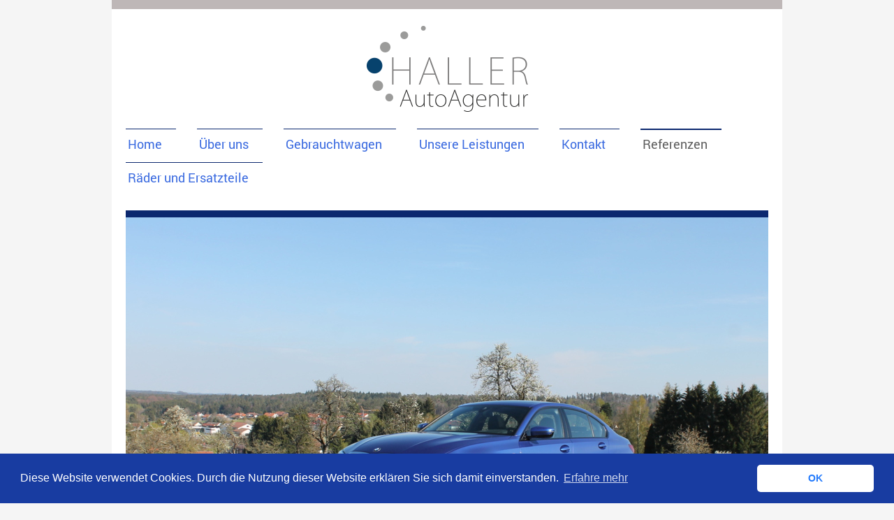

--- FILE ---
content_type: text/html; charset=UTF-8
request_url: https://www.999pkw.com/referenzen/
body_size: 7797
content:
<!DOCTYPE html>
<html lang="de"  ><head prefix="og: http://ogp.me/ns# fb: http://ogp.me/ns/fb# business: http://ogp.me/ns/business#">
    <meta http-equiv="Content-Type" content="text/html; charset=utf-8"/>
    <meta name="generator" content="IONOS MyWebsite"/>
        
    <link rel="dns-prefetch" href="//cdn.website-start.de/"/>
    <link rel="dns-prefetch" href="//105.mod.mywebsite-editor.com"/>
    <link rel="dns-prefetch" href="https://105.sb.mywebsite-editor.com/"/>
    <link rel="shortcut icon" href="//cdn.website-start.de/favicon.ico"/>
        <title>Haller AutoAgentur - 999pkw - Referenzen</title>
    <style type="text/css">@media screen and (max-device-width: 1024px) {.diyw a.switchViewWeb {display: inline !important;}}</style>
    <style type="text/css">@media screen and (min-device-width: 1024px) {
            .mediumScreenDisabled { display:block }
            .smallScreenDisabled { display:block }
        }
        @media screen and (max-device-width: 1024px) { .mediumScreenDisabled { display:none } }
        @media screen and (max-device-width: 568px) { .smallScreenDisabled { display:none } }
                @media screen and (min-width: 1024px) {
            .mobilepreview .mediumScreenDisabled { display:block }
            .mobilepreview .smallScreenDisabled { display:block }
        }
        @media screen and (max-width: 1024px) { .mobilepreview .mediumScreenDisabled { display:none } }
        @media screen and (max-width: 568px) { .mobilepreview .smallScreenDisabled { display:none } }</style>
    <meta name="viewport" content="width=device-width, initial-scale=1, maximum-scale=1, minimal-ui"/>

<meta name="format-detection" content="telephone=no"/>
        <meta name="keywords" content="Handel"/>
            <meta name="description" content="Neue Seite"/>
            <meta name="robots" content="index,follow"/>
        <link href="//cdn.website-start.de/templates/2115/style.css?1758547156484" rel="stylesheet" type="text/css"/>
    <link href="https://www.999pkw.com/s/style/theming.css?1692281425" rel="stylesheet" type="text/css"/>
    <link href="//cdn.website-start.de/app/cdn/min/group/web.css?1758547156484" rel="stylesheet" type="text/css"/>
<link href="//cdn.website-start.de/app/cdn/min/moduleserver/css/de_DE/common,shoppingbasket?1758547156484" rel="stylesheet" type="text/css"/>
    <link href="//cdn.website-start.de/app/cdn/min/group/mobilenavigation.css?1758547156484" rel="stylesheet" type="text/css"/>
    <link href="https://105.sb.mywebsite-editor.com/app/logstate2-css.php?site=980396861&amp;t=1769081379" rel="stylesheet" type="text/css"/>

<script type="text/javascript">
    /* <![CDATA[ */
var stagingMode = '';
    /* ]]> */
</script>
<script src="https://105.sb.mywebsite-editor.com/app/logstate-js.php?site=980396861&amp;t=1769081379"></script>

    <link href="//cdn.website-start.de/templates/2115/print.css?1758547156484" rel="stylesheet" media="print" type="text/css"/>
    <script type="text/javascript">
    /* <![CDATA[ */
    var systemurl = 'https://105.sb.mywebsite-editor.com/';
    var webPath = '/';
    var proxyName = '';
    var webServerName = 'www.999pkw.com';
    var sslServerUrl = 'https://www.999pkw.com';
    var nonSslServerUrl = 'http://www.999pkw.com';
    var webserverProtocol = 'http://';
    var nghScriptsUrlPrefix = '//105.mod.mywebsite-editor.com';
    var sessionNamespace = 'DIY_SB';
    var jimdoData = {
        cdnUrl:  '//cdn.website-start.de/',
        messages: {
            lightBox: {
    image : 'Bild',
    of: 'von'
}

        },
        isTrial: 0,
        pageId: 1379173    };
    var script_basisID = "980396861";

    diy = window.diy || {};
    diy.web = diy.web || {};

        diy.web.jsBaseUrl = "//cdn.website-start.de/s/build/";

    diy.context = diy.context || {};
    diy.context.type = diy.context.type || 'web';
    /* ]]> */
</script>

<script type="text/javascript" src="//cdn.website-start.de/app/cdn/min/group/web.js?1758547156484" crossorigin="anonymous"></script><script type="text/javascript" src="//cdn.website-start.de/s/build/web.bundle.js?1758547156484" crossorigin="anonymous"></script><script type="text/javascript" src="//cdn.website-start.de/app/cdn/min/group/mobilenavigation.js?1758547156484" crossorigin="anonymous"></script><script src="//cdn.website-start.de/app/cdn/min/moduleserver/js/de_DE/common,shoppingbasket?1758547156484"></script>
<script type="text/javascript" src="https://cdn.website-start.de/proxy/apps/static/resource/dependencies/"></script><script type="text/javascript">
                    if (typeof require !== 'undefined') {
                        require.config({
                            waitSeconds : 10,
                            baseUrl : 'https://cdn.website-start.de/proxy/apps/static/js/'
                        });
                    }
                </script><script type="text/javascript">if (window.jQuery) {window.jQuery_1and1 = window.jQuery;}</script>
<link rel="stylesheet" type="text/css" href="//cdnjs.cloudflare.com/ajax/libs/cookieconsent2/3.1.0/cookieconsent.min.css"/>

<script src="//cdnjs.cloudflare.com/ajax/libs/cookieconsent2/3.1.0/cookieconsent.min.js" type="text/javascript">
</script>

<script type="text/javascript">
//<![CDATA[
window.addEventListener("load", function(){
window.cookieconsent.initialise({
  "palette": {
    "popup": {
      "background": "#183ca1"
    },
    "button": {
      "background": "#fff",
      "text": "#237afc"
    }
  },
  "theme": "classic",
  "content": {
    "message": "Diese Website verwendet Cookies. Durch die Nutzung dieser Website erklären Sie sich damit einverstanden.",
    "dismiss": "OK",
    "link": "Erfahre mehr",
    "href": "https://www.999pkw.com/home/datenschutz/?logout=1"
  }
})});
//]]>
</script>
<script type="text/javascript">if (window.jQuery_1and1) {window.jQuery = window.jQuery_1and1;}</script>
<script type="text/javascript" src="//cdn.website-start.de/app/cdn/min/group/pfcsupport.js?1758547156484" crossorigin="anonymous"></script>    <meta property="og:type" content="business.business"/>
    <meta property="og:url" content="https://www.999pkw.com/referenzen/"/>
    <meta property="og:title" content="Haller AutoAgentur - 999pkw - Referenzen"/>
            <meta property="og:description" content="Neue Seite"/>
                <meta property="og:image" content="https://www.999pkw.com/s/misc/logo.png?t=1762468044"/>
        <meta property="business:contact_data:country_name" content="Deutschland"/>
    <meta property="business:contact_data:street_address" content="Gewerbepark Weihenbronn 18"/>
    <meta property="business:contact_data:locality" content="Wüstenrot-Weihenbronn"/>
    
    <meta property="business:contact_data:email" content="info@999pkw.com"/>
    <meta property="business:contact_data:postal_code" content="71543"/>
    <meta property="business:contact_data:phone_number" content="+49 7945 3153290"/>
    
    
<meta property="business:hours:day" content="MONDAY"/><meta property="business:hours:start" content="09:00"/><meta property="business:hours:end" content="18:00"/><meta property="business:hours:day" content="TUESDAY"/><meta property="business:hours:start" content="09:00"/><meta property="business:hours:end" content="18:00"/><meta property="business:hours:day" content="WEDNESDAY"/><meta property="business:hours:start" content="09:00"/><meta property="business:hours:end" content="18:00"/><meta property="business:hours:day" content="THURSDAY"/><meta property="business:hours:start" content="09:00"/><meta property="business:hours:end" content="18:00"/><meta property="business:hours:day" content="FRIDAY"/><meta property="business:hours:start" content="09:00"/><meta property="business:hours:end" content="18:00"/><meta property="business:hours:day" content="SATURDAY"/><meta property="business:hours:start" content="09:00"/><meta property="business:hours:end" content="13:00"/></head>


<body class="body diyBgActive  cc-pagemode-default diyfeSidebarRight diy-market-de_DE" data-pageid="1379173" id="page-1379173">
    
    <div class="diyw">
        <!-- master-2 -->
<div class="diyweb">
	
<nav id="diyfeMobileNav" class="diyfeCA diyfeCA3" role="navigation">
    <a title="Navigation aufklappen/zuklappen">Navigation aufklappen/zuklappen</a>
    <ul class="mainNav1"><li class=" hasSubNavigation"><a data-page-id="957295" href="https://www.999pkw.com/" class=" level_1"><span>Home</span></a><span class="diyfeDropDownSubOpener">&nbsp;</span><div class="diyfeDropDownSubList diyfeCA diyfeCA3"><ul class="mainNav2"><li class=" hasSubNavigation"><a data-page-id="1545507" href="https://www.999pkw.com/home/datenschutz/" class=" level_2"><span>Datenschutz</span></a></li></ul></div></li><li class=" hasSubNavigation"><a data-page-id="957297" href="https://www.999pkw.com/über-uns/" class=" level_1"><span>Über uns</span></a></li><li class=" hasSubNavigation"><a data-page-id="959677" href="https://www.999pkw.com/gebrauchtwagen/" class=" level_1"><span>Gebrauchtwagen</span></a></li><li class=" hasSubNavigation"><a data-page-id="1041388" href="https://www.999pkw.com/unsere-leistungen/" class=" level_1"><span>Unsere Leistungen</span></a></li><li class=" hasSubNavigation"><a data-page-id="957299" href="https://www.999pkw.com/kontakt/" class=" level_1"><span>Kontakt</span></a><span class="diyfeDropDownSubOpener">&nbsp;</span><div class="diyfeDropDownSubList diyfeCA diyfeCA3"><ul class="mainNav2"><li class=" hasSubNavigation"><a data-page-id="1041389" href="https://www.999pkw.com/kontakt/anfahrt/" class=" level_2"><span>Anfahrt</span></a></li></ul></div></li><li class="current hasSubNavigation"><a data-page-id="1379173" href="https://www.999pkw.com/referenzen/" class="current level_1"><span>Referenzen</span></a></li><li class=" hasSubNavigation"><a data-page-id="1533986" href="https://www.999pkw.com/räder-und-ersatzteile/" class=" level_1"><span>Räder und Ersatzteile</span></a></li></ul></nav>
			<div class="diywebLiveArea">
			<div id="diywebAppContainer1st"></div>
			</div>
	<div class="diywebLogo">
		<div class="diywebLiveArea">
			<div class="diywebMainGutter">
				<div class="diyfeGE">
					<div class="diyfeCA1">
						
    <style type="text/css" media="all">
        /* <![CDATA[ */
                .diyw #website-logo {
            text-align: center !important;
                        padding: 14px 0;
                    }
        
                /* ]]> */
    </style>

    <div id="website-logo">
            <a href="https://www.999pkw.com/"><img class="website-logo-image" width="231" src="https://www.999pkw.com/s/misc/logo.png?t=1762468044" alt=""/></a>

            
            </div>


					</div>
				</div>
			</div>
		</div>
	</div>
	<div class="diywebNav diywebNavMain diywebNav1 diywebNavHorizontal">
		<div class="diywebLiveArea">
			<div class="diywebMainGutter">
				<div class="diyfeGE diyfeCA diyfeCA2">
					<div class="diywebGutter">
						<div class="webnavigation"><ul id="mainNav1" class="mainNav1"><li class="navTopItemGroup_1"><a data-page-id="957295" href="https://www.999pkw.com/" class="level_1"><span>Home</span></a></li><li class="navTopItemGroup_2"><a data-page-id="957297" href="https://www.999pkw.com/über-uns/" class="level_1"><span>Über uns</span></a></li><li class="navTopItemGroup_3"><a data-page-id="959677" href="https://www.999pkw.com/gebrauchtwagen/" class="level_1"><span>Gebrauchtwagen</span></a></li><li class="navTopItemGroup_4"><a data-page-id="1041388" href="https://www.999pkw.com/unsere-leistungen/" class="level_1"><span>Unsere Leistungen</span></a></li><li class="navTopItemGroup_5"><a data-page-id="957299" href="https://www.999pkw.com/kontakt/" class="level_1"><span>Kontakt</span></a></li><li class="navTopItemGroup_6"><a data-page-id="1379173" href="https://www.999pkw.com/referenzen/" class="current level_1"><span>Referenzen</span></a></li><li class="navTopItemGroup_7"><a data-page-id="1533986" href="https://www.999pkw.com/räder-und-ersatzteile/" class="level_1"><span>Räder und Ersatzteile</span></a></li></ul></div>
					</div>
				</div>
			</div>
		</div>
	</div>
	<div class="diywebEmotionHeader">
		<div class="diywebLiveArea">
			<div class="diywebMainGutter">
				<div class="diyfeGE">
					<div class="diywebGutter">
						
<style type="text/css" media="all">
.diyw div#emotion-header {
        max-width: 920px;
        max-height: 649px;
                background: #cccccc;
    }

.diyw div#emotion-header-title-bg {
    left: 0%;
    top: 20%;
    width: 100%;
    height: 11%;

    background-color: #999999;
    opacity: 0.50;
    filter: alpha(opacity = 50);
    }

.diyw div#emotion-header strong#emotion-header-title {
    left: 20%;
    top: 20%;
    color: #000000;
        font: normal bold 36px/120% Arial, Helvetica, sans-serif;
}

.diyw div#emotion-no-bg-container{
    max-height: 649px;
}

.diyw div#emotion-no-bg-container .emotion-no-bg-height {
    margin-top: 70.54%;
}
</style>
<div id="emotion-header" data-action="loadView" data-params="active" data-imagescount="9">
            <img src="https://www.999pkw.com/s/img/emotionheader31601872.JPG?1591702208.920px.649px" id="emotion-header-img" alt=""/>
            
        <div id="ehSlideshowPlaceholder">
            <div id="ehSlideShow">
                <div class="slide-container">
                                        <div style="background-color: #cccccc">
                            <img src="https://www.999pkw.com/s/img/emotionheader31601872.JPG?1591702208.920px.649px" alt=""/>
                        </div>
                                    </div>
            </div>
        </div>


        <script type="text/javascript">
        //<![CDATA[
                diy.module.emotionHeader.slideShow.init({ slides: [{"url":"https:\/\/www.999pkw.com\/s\/img\/emotionheader31601872.JPG?1591702208.920px.649px","image_alt":"","bgColor":"#cccccc"},{"url":"https:\/\/www.999pkw.com\/s\/img\/emotionheader31601872_1.JPG?1591702208.920px.649px","image_alt":"","bgColor":"#cccccc"},{"url":"https:\/\/www.999pkw.com\/s\/img\/emotionheader31601872_2.jpg?1591702208.920px.649px","image_alt":"","bgColor":"#cccccc"},{"url":"https:\/\/www.999pkw.com\/s\/img\/emotionheader31601872_3.JPG?1591702208.920px.649px","image_alt":"","bgColor":"#cccccc"},{"url":"https:\/\/www.999pkw.com\/s\/img\/emotionheader31601872_4.jpg?1591702208.920px.649px","image_alt":"","bgColor":"#cccccc"},{"url":"https:\/\/www.999pkw.com\/s\/img\/emotionheader31601872_5.jpg?1591702208.920px.649px","image_alt":"","bgColor":"#cccccc"},{"url":"https:\/\/www.999pkw.com\/s\/img\/emotionheader31601872_6.jpg?1591702208.920px.649px","image_alt":"","bgColor":"#cccccc"},{"url":"https:\/\/www.999pkw.com\/s\/img\/emotionheader31601872_7.jpg?1591702208.920px.649px","image_alt":"","bgColor":"#cccccc"},{"url":"https:\/\/www.999pkw.com\/s\/img\/emotionheader31601872_8.jpg?1591702208.920px.649px","image_alt":"","bgColor":"#cccccc"}] });
        //]]>
        </script>

    
    
                  	<div id="emotion-header-title-bg"></div>
    
            <strong id="emotion-header-title" style="text-align: left">www.999pkw.com</strong>
                    <div class="notranslate">
                <svg xmlns="http://www.w3.org/2000/svg" version="1.1" id="emotion-header-title-svg" viewBox="0 0 920 649" preserveAspectRatio="xMinYMin meet"><text style="font-family:Arial, Helvetica, sans-serif;font-size:36px;font-style:normal;font-weight:bold;fill:#000000;line-height:1.2em;"><tspan x="0" style="text-anchor: start" dy="0.95em">www.999pkw.com</tspan></text></svg>
            </div>
            
    
    <script type="text/javascript">
    //<![CDATA[
    (function ($) {
        function enableSvgTitle() {
                        var titleSvg = $('svg#emotion-header-title-svg'),
                titleHtml = $('#emotion-header-title'),
                emoWidthAbs = 920,
                emoHeightAbs = 649,
                offsetParent,
                titlePosition,
                svgBoxWidth,
                svgBoxHeight;

                        if (titleSvg.length && titleHtml.length) {
                offsetParent = titleHtml.offsetParent();
                titlePosition = titleHtml.position();
                svgBoxWidth = titleHtml.width();
                svgBoxHeight = titleHtml.height();

                                titleSvg.get(0).setAttribute('viewBox', '0 0 ' + svgBoxWidth + ' ' + svgBoxHeight);
                titleSvg.css({
                   left: Math.roundTo(100 * titlePosition.left / offsetParent.width(), 3) + '%',
                   top: Math.roundTo(100 * titlePosition.top / offsetParent.height(), 3) + '%',
                   width: Math.roundTo(100 * svgBoxWidth / emoWidthAbs, 3) + '%',
                   height: Math.roundTo(100 * svgBoxHeight / emoHeightAbs, 3) + '%'
                });

                titleHtml.css('visibility','hidden');
                titleSvg.css('visibility','visible');
            }
        }

        
            var posFunc = function($, overrideSize) {
                var elems = [], containerWidth, containerHeight;
                                    elems.push({
                        selector: '#emotion-header-title',
                        overrideSize: true,
                        horPos: 49.73,
                        vertPos: 86.49                    });
                    lastTitleWidth = $('#emotion-header-title').width();
                                                elems.push({
                    selector: '#emotion-header-title-bg',
                    horPos: 0,
                    vertPos: 88                });
                                
                containerWidth = parseInt('920');
                containerHeight = parseInt('649');

                for (var i = 0; i < elems.length; ++i) {
                    var el = elems[i],
                        $el = $(el.selector),
                        pos = {
                            left: el.horPos,
                            top: el.vertPos
                        };
                    if (!$el.length) continue;
                    var anchorPos = $el.anchorPosition();
                    anchorPos.$container = $('#emotion-header');

                    if (overrideSize === true || el.overrideSize === true) {
                        anchorPos.setContainerSize(containerWidth, containerHeight);
                    } else {
                        anchorPos.setContainerSize(null, null);
                    }

                    var pxPos = anchorPos.fromAnchorPosition(pos),
                        pcPos = anchorPos.toPercentPosition(pxPos);

                    var elPos = {};
                    if (!isNaN(parseFloat(pcPos.top)) && isFinite(pcPos.top)) {
                        elPos.top = pcPos.top + '%';
                    }
                    if (!isNaN(parseFloat(pcPos.left)) && isFinite(pcPos.left)) {
                        elPos.left = pcPos.left + '%';
                    }
                    $el.css(elPos);
                }

                // switch to svg title
                enableSvgTitle();
            };

                        var $emotionImg = jQuery('#emotion-header-img');
            if ($emotionImg.length > 0) {
                // first position the element based on stored size
                posFunc(jQuery, true);

                // trigger reposition using the real size when the element is loaded
                var ehLoadEvTriggered = false;
                $emotionImg.one('load', function(){
                    posFunc(jQuery);
                    ehLoadEvTriggered = true;
                                        diy.module.emotionHeader.slideShow.start();
                                    }).each(function() {
                                        if(this.complete || typeof this.complete === 'undefined') {
                        jQuery(this).load();
                    }
                });

                                noLoadTriggeredTimeoutId = setTimeout(function() {
                    if (!ehLoadEvTriggered) {
                        posFunc(jQuery);
                    }
                    window.clearTimeout(noLoadTriggeredTimeoutId)
                }, 5000);//after 5 seconds
            } else {
                jQuery(function(){
                    posFunc(jQuery);
                });
            }

                        if (jQuery.isBrowser && jQuery.isBrowser.ie8) {
                var longTitleRepositionCalls = 0;
                longTitleRepositionInterval = setInterval(function() {
                    if (lastTitleWidth > 0 && lastTitleWidth != jQuery('#emotion-header-title').width()) {
                        posFunc(jQuery);
                    }
                    longTitleRepositionCalls++;
                    // try this for 5 seconds
                    if (longTitleRepositionCalls === 5) {
                        window.clearInterval(longTitleRepositionInterval);
                    }
                }, 1000);//each 1 second
            }

            }(jQuery));
    //]]>
    </script>

    </div>

					</div>
				</div>
			</div>
		</div>
	</div>
	<div class="diywebContent">
		<div class="diywebLiveArea">
			<div class="diywebMainGutter">
				<div class="diyfeGridGroup diyfeCA diyfeCA1">
					<div class="diywebMain diyfeGE">
						<div class="diywebGutter">
							
        <div id="content_area">
        	<div id="content_start"></div>
        	
        
        <div id="matrix_2003683" class="sortable-matrix" data-matrixId="2003683"><div class="n module-type-button diyfeLiveArea "> <div class="module-button-container" style="text-align:left;width:100%">
    <a href="http://haendler.autoscout24.de/haller-autoagentur-gbr/bewertungen" class="diyfeLinkAsButton" target="_blank">Kundenbewertungen</a></div>
 </div><div class="n module-type-imageSubtitle diyfeLiveArea "> <div class="clearover imageSubtitle" id="imageSubtitle-34637269">
    <div class="align-container align-left" style="max-width: 390px">
        <a class="imagewrapper" href="https://www.999pkw.com/s/cc_images/teaserbox_68635737.png?t=1721633222" rel="lightbox[34637269]">
            <img id="image_68635737" src="https://www.999pkw.com/s/cc_images/cache_68635737.png?t=1721633222" alt="" style="max-width: 390px; height:auto"/>
        </a>

        
    </div>

</div>

<script type="text/javascript">
//<![CDATA[
jQuery(function($) {
    var $target = $('#imageSubtitle-34637269');

    if ($.fn.swipebox && Modernizr.touch) {
        $target
            .find('a[rel*="lightbox"]')
            .addClass('swipebox')
            .swipebox();
    } else {
        $target.tinyLightbox({
            item: 'a[rel*="lightbox"]',
            cycle: false,
            hideNavigation: true
        });
    }
});
//]]>
</script>
 </div><div class="n module-type-imageSubtitle diyfeLiveArea "> <div class="clearover imageSubtitle" id="imageSubtitle-34637272">
    <div class="align-container align-left" style="max-width: 425px">
        <a class="imagewrapper" href="https://www.999pkw.com/s/cc_images/teaserbox_68635740.png?t=1721633672" rel="lightbox[34637272]">
            <img id="image_68635740" src="https://www.999pkw.com/s/cc_images/cache_68635740.png?t=1721633672" alt="" style="max-width: 425px; height:auto"/>
        </a>

        
    </div>

</div>

<script type="text/javascript">
//<![CDATA[
jQuery(function($) {
    var $target = $('#imageSubtitle-34637272');

    if ($.fn.swipebox && Modernizr.touch) {
        $target
            .find('a[rel*="lightbox"]')
            .addClass('swipebox')
            .swipebox();
    } else {
        $target.tinyLightbox({
            item: 'a[rel*="lightbox"]',
            cycle: false,
            hideNavigation: true
        });
    }
});
//]]>
</script>
 </div><div class="n module-type-imageSubtitle diyfeLiveArea "> <div class="clearover imageSubtitle" id="imageSubtitle-32631903">
    <div class="align-container align-left" style="max-width: 425px">
        <a class="imagewrapper" href="https://www.999pkw.com/s/cc_images/teaserbox_63829559.jpg?t=1625076864" rel="lightbox[32631903]">
            <img id="image_63829559" src="https://www.999pkw.com/s/cc_images/cache_63829559.jpg?t=1625076864" alt="" style="max-width: 425px; height:auto"/>
        </a>

        
    </div>

</div>

<script type="text/javascript">
//<![CDATA[
jQuery(function($) {
    var $target = $('#imageSubtitle-32631903');

    if ($.fn.swipebox && Modernizr.touch) {
        $target
            .find('a[rel*="lightbox"]')
            .addClass('swipebox')
            .swipebox();
    } else {
        $target.tinyLightbox({
            item: 'a[rel*="lightbox"]',
            cycle: false,
            hideNavigation: true
        });
    }
});
//]]>
</script>
 </div><div class="n module-type-text diyfeLiveArea "> <p> </p>
<p> </p> </div><div class="n module-type-imageSubtitle diyfeLiveArea "> <div class="clearover imageSubtitle" id="imageSubtitle-31097090">
    <div class="align-container align-left" style="max-width: 426px">
        <a class="imagewrapper" href="https://www.999pkw.com/s/cc_images/teaserbox_60636785.jpg?t=1581235432" rel="lightbox[31097090]">
            <img id="image_60636785" src="https://www.999pkw.com/s/cc_images/cache_60636785.jpg?t=1581235432" alt="" style="max-width: 426px; height:auto"/>
        </a>

        
    </div>

</div>

<script type="text/javascript">
//<![CDATA[
jQuery(function($) {
    var $target = $('#imageSubtitle-31097090');

    if ($.fn.swipebox && Modernizr.touch) {
        $target
            .find('a[rel*="lightbox"]')
            .addClass('swipebox')
            .swipebox();
    } else {
        $target.tinyLightbox({
            item: 'a[rel*="lightbox"]',
            cycle: false,
            hideNavigation: true
        });
    }
});
//]]>
</script>
 </div><div class="n module-type-imageSubtitle diyfeLiveArea "> <div class="clearover imageSubtitle" id="imageSubtitle-29696283">
    <div class="align-container align-left" style="max-width: 426px">
        <a class="imagewrapper" href="https://www.999pkw.com/s/cc_images/teaserbox_57487887.jpg?t=1549898934" rel="lightbox[29696283]">
            <img id="image_57487887" src="https://www.999pkw.com/s/cc_images/cache_57487887.jpg?t=1549898934" alt="" style="max-width: 426px; height:auto"/>
        </a>

        
    </div>

</div>

<script type="text/javascript">
//<![CDATA[
jQuery(function($) {
    var $target = $('#imageSubtitle-29696283');

    if ($.fn.swipebox && Modernizr.touch) {
        $target
            .find('a[rel*="lightbox"]')
            .addClass('swipebox')
            .swipebox();
    } else {
        $target.tinyLightbox({
            item: 'a[rel*="lightbox"]',
            cycle: false,
            hideNavigation: true
        });
    }
});
//]]>
</script>
 </div><div class="n module-type-imageSubtitle diyfeLiveArea "> <div class="clearover imageSubtitle" id="imageSubtitle-28799438">
    <div class="align-container align-left" style="max-width: 424px">
        <a class="imagewrapper" href="https://www.999pkw.com/s/cc_images/teaserbox_55575716.jpg?t=1533560777" rel="lightbox[28799438]">
            <img id="image_55575716" src="https://www.999pkw.com/s/cc_images/cache_55575716.jpg?t=1533560777" alt="" style="max-width: 424px; height:auto"/>
        </a>

        
    </div>

</div>

<script type="text/javascript">
//<![CDATA[
jQuery(function($) {
    var $target = $('#imageSubtitle-28799438');

    if ($.fn.swipebox && Modernizr.touch) {
        $target
            .find('a[rel*="lightbox"]')
            .addClass('swipebox')
            .swipebox();
    } else {
        $target.tinyLightbox({
            item: 'a[rel*="lightbox"]',
            cycle: false,
            hideNavigation: true
        });
    }
});
//]]>
</script>
 </div><div class="n module-type-imageSubtitle diyfeLiveArea "> <div class="clearover imageSubtitle" id="imageSubtitle-27791612">
    <div class="align-container align-left" style="max-width: 422px">
        <a class="imagewrapper" href="https://www.999pkw.com/s/cc_images/teaserbox_53301340.jpg?t=1517913045" rel="lightbox[27791612]">
            <img id="image_53301340" src="https://www.999pkw.com/s/cc_images/cache_53301340.jpg?t=1517913045" alt="" style="max-width: 422px; height:auto"/>
        </a>

        
    </div>

</div>

<script type="text/javascript">
//<![CDATA[
jQuery(function($) {
    var $target = $('#imageSubtitle-27791612');

    if ($.fn.swipebox && Modernizr.touch) {
        $target
            .find('a[rel*="lightbox"]')
            .addClass('swipebox')
            .swipebox();
    } else {
        $target.tinyLightbox({
            item: 'a[rel*="lightbox"]',
            cycle: false,
            hideNavigation: true
        });
    }
});
//]]>
</script>
 </div><div class="n module-type-imageSubtitle diyfeLiveArea "> <div class="clearover imageSubtitle" id="imageSubtitle-23980571">
    <div class="align-container align-left" style="max-width: 520px">
        <a class="imagewrapper" href="https://www.999pkw.com/s/cc_images/teaserbox_44535516.jpg?t=1477469054" rel="lightbox[23980571]">
            <img id="image_44535516" src="https://www.999pkw.com/s/cc_images/cache_44535516.jpg?t=1477469054" alt="" style="max-width: 520px; height:auto"/>
        </a>

        
    </div>

</div>

<script type="text/javascript">
//<![CDATA[
jQuery(function($) {
    var $target = $('#imageSubtitle-23980571');

    if ($.fn.swipebox && Modernizr.touch) {
        $target
            .find('a[rel*="lightbox"]')
            .addClass('swipebox')
            .swipebox();
    } else {
        $target.tinyLightbox({
            item: 'a[rel*="lightbox"]',
            cycle: false,
            hideNavigation: true
        });
    }
});
//]]>
</script>
 </div><div class="n module-type-imageSubtitle diyfeLiveArea "> <div class="clearover imageSubtitle" id="imageSubtitle-27891873">
    <div class="align-container align-left" style="max-width: 317px">
        <a class="imagewrapper" href="https://www.999pkw.com/s/cc_images/teaserbox_53555525.jpg?t=1519121767" rel="lightbox[27891873]">
            <img id="image_53555525" src="https://www.999pkw.com/s/cc_images/cache_53555525.jpg?t=1519121767" alt="" style="max-width: 317px; height:auto"/>
        </a>

        
    </div>

</div>

<script type="text/javascript">
//<![CDATA[
jQuery(function($) {
    var $target = $('#imageSubtitle-27891873');

    if ($.fn.swipebox && Modernizr.touch) {
        $target
            .find('a[rel*="lightbox"]')
            .addClass('swipebox')
            .swipebox();
    } else {
        $target.tinyLightbox({
            item: 'a[rel*="lightbox"]',
            cycle: false,
            hideNavigation: true
        });
    }
});
//]]>
</script>
 </div><div class="n module-type-imageSubtitle diyfeLiveArea "> <div class="clearover imageSubtitle" id="imageSubtitle-20091911">
    <div class="align-container align-left" style="max-width: 316px">
        <a class="imagewrapper" href="https://www.999pkw.com/s/cc_images/teaserbox_36993078.jpg?t=1459239018" rel="lightbox[20091911]">
            <img id="image_36993078" src="https://www.999pkw.com/s/cc_images/cache_36993078.jpg?t=1459239018" alt="" style="max-width: 316px; height:auto"/>
        </a>

        
    </div>

</div>

<script type="text/javascript">
//<![CDATA[
jQuery(function($) {
    var $target = $('#imageSubtitle-20091911');

    if ($.fn.swipebox && Modernizr.touch) {
        $target
            .find('a[rel*="lightbox"]')
            .addClass('swipebox')
            .swipebox();
    } else {
        $target.tinyLightbox({
            item: 'a[rel*="lightbox"]',
            cycle: false,
            hideNavigation: true
        });
    }
});
//]]>
</script>
 </div><div class="n module-type-text diyfeLiveArea "> <p>Vielen Dank an unsere Kunden für die hervorragenden Bewertungen.</p> </div><div class="n module-type-imageSubtitle diyfeLiveArea "> <div class="clearover imageSubtitle" id="imageSubtitle-22124934">
    <div class="align-container align-left" style="max-width: 317px">
        <a class="imagewrapper" href="https://www.999pkw.com/s/cc_images/teaserbox_40340946.jpg?t=1459238957" rel="lightbox[22124934]">
            <img id="image_40340946" src="https://www.999pkw.com/s/cc_images/cache_40340946.jpg?t=1459238957" alt="" style="max-width: 317px; height:auto"/>
        </a>

        
    </div>

</div>

<script type="text/javascript">
//<![CDATA[
jQuery(function($) {
    var $target = $('#imageSubtitle-22124934');

    if ($.fn.swipebox && Modernizr.touch) {
        $target
            .find('a[rel*="lightbox"]')
            .addClass('swipebox')
            .swipebox();
    } else {
        $target.tinyLightbox({
            item: 'a[rel*="lightbox"]',
            cycle: false,
            hideNavigation: true
        });
    }
});
//]]>
</script>
 </div></div>
        
        
        </div>
						</div>
					</div>
					<div class="diywebSecondary diyfeGE diyfeCA diyfeCA3">
						<div class="diywebNav diywebNav23 diywebHideOnSmall">
							<div class="diyfeGE">
								<div class="diywebGutter">
									<div class="webnavigation"></div>
								</div>
							</div>
						</div>
						<div class="diywebSidebar">
							<div class="diyfeGE">
								<div class="diywebGutter">
									<div id="matrix_1053974" class="sortable-matrix" data-matrixId="1053974"><div class="n module-type-imageSubtitle diyfeLiveArea "> <div class="clearover imageSubtitle" id="imageSubtitle-7687845">
    <div class="align-container align-left" style="max-width: 197px">
        <a class="imagewrapper" href="https://www.999pkw.com/s/cc_images/teaserbox_15936917.png?t=1591701545" rel="lightbox[7687845]">
            <img id="image_15936917" src="https://www.999pkw.com/s/cc_images/cache_15936917.png?t=1591701545" alt="" style="max-width: 197px; height:auto"/>
        </a>

        
    </div>

</div>

<script type="text/javascript">
//<![CDATA[
jQuery(function($) {
    var $target = $('#imageSubtitle-7687845');

    if ($.fn.swipebox && Modernizr.touch) {
        $target
            .find('a[rel*="lightbox"]')
            .addClass('swipebox')
            .swipebox();
    } else {
        $target.tinyLightbox({
            item: 'a[rel*="lightbox"]',
            cycle: false,
            hideNavigation: true
        });
    }
});
//]]>
</script>
 </div><div class="n module-type-spacer diyfeLiveArea "> <div class="the-spacer id7688033" style="height: 10px;">
</div>
 </div><div class="n module-type-text diyfeLiveArea "> <p><strong>Haller AutoAgentur GbR</strong></p>
<p>Gewerbepark Weihenbronn 18</p>
<p>71543 Wüstenrot - Weihenbronn</p>
<p> </p>
<p>Telefon: 07945/3153290</p>
<p>Mobiltelefon: 0162/8907882</p>
<p> </p>
<p>E-Mail Adresse:</p>
<p><u>info@999pkw.com</u></p> </div><div class="n module-type-webcomponent-businessHours diyfeLiveArea "> <div id="webcomponent_fd7e903c-e73c-46ca-8afd-e9339bf8096c_web" class="diysdk_contentApps_businessHours web_view webcomponent diyApp">
<style type="text/css">
@media only screen and (max-width: 1024px) {
    .diysdk_contentApps_businessHours.web_view.webcomponent .large .days
    {
        padding-right: 10px;
        float: left;
    }
    .diysdk_contentApps_businessHours.web_view.webcomponent .large  .time
    {
        float:left;
    }
    .diysdk_contentApps_businessHours.web_view.webcomponent .large .days span p
    {
        text-align: right;
    }
}

@media only screen and (max-width: 568px) {
    .diysdk_contentApps_businessHours.web_view.webcomponent .days
    {
        padding-right: 0px !important;
        float: none !important;
        width: auto !important;
    }
    .diysdk_contentApps_businessHours.web_view.webcomponent .time
    {
        float:none !important;
    }
    .diysdk_contentApps_businessHours.web_view.webcomponent .days span p
    {
        text-align: inherit !important;
    }
}
</style>
    <div itemscope="" itemtype="http://schema.org/LocalBusiness" class="alignment large align_left clear">
        <div class="title"><h2>  Unsere Öffnungszeiten</h2></div>
        <div class="clear"></div>
        <div class="businessHoursTable">
                            <div class="businessHours">
                        <div class="days">
                                                    <span><p class="marginApplied">Mo.-Fr. :</p></span>
                        </div>
                        <div class="time">
                                                    <div class="from1">
                                <span>
                                    <p class="marginApplied">
                                    09:00  - 18:00                                     </p>
                                </span>
                            </div>
                                                    </div>
                                                        <meta itemprop="openingHours" content="Mo-Fr 09:00-18:00"/>
                                                        <div class="clear"></div>
                    </div>
                                        <div class="businessHours">
                        <div class="days">
                                                    <span><p class="marginApplied">Sa. :</p></span>
                        </div>
                        <div class="time">
                                                    <div class="from1">
                                <span>
                                    <p class="marginApplied">
                                    09:00  - 13:00                                     </p>
                                </span>
                            </div>
                                                    </div>
                                                        <meta itemprop="openingHours" content="Sa 09:00-13:00"/>
                                                        <div class="clear"></div>
                    </div>
                            </div>
        <div class="clear"></div>
        <div class="callAction"><p/></div>
        <div class="clear"></div>
    </div>
</div><script type="text/javascript">/* <![CDATA[ */
var data = {"instance":{"data":{"renderOptions":{"width":"212","height":null,"upgradeable":"0","packagetransition":"none"},"contentWidth":188},"name":"businessHours","localizedName":"businessHours.edit.title","id":"fd7e903c-e73c-46ca-8afd-e9339bf8096c","view":"web","app":{"version":"1.0","name":"contentApps","id":"4658654A-A1CD-4933-B234-97648DFF1C4B"},"isSitebuilder":false,"environmentConfig":{"isSitebuilder":false,"staticUrlPrefix":"https:\/\/cdn.website-start.de\/proxy\/apps\/ilai8i"}},"resources":{"css":["https:\/\/cdn.website-start.de\/proxy\/apps\/ilai8i\/s\/diy\/basic\/public\/css\/basic.css?rev-1572433128=","https:\/\/cdn.website-start.de\/proxy\/apps\/ilai8i\/s\/contentApps\/businessHours\/public\/css\/web.css?rev-1572433128="],"js":["order!https:\/\/cdn.website-start.de\/proxy\/apps\/ilai8i\/s\/contentApps\/businessHours\/public\/js\/businessHours.js?rev-1572433128=","order!https:\/\/cdn.website-start.de\/proxy\/apps\/ilai8i\/api\/app\/contentApps\/translation\/de_DE?rev-1572433128="]},"embeddedComponents":[]};
var baseSaveUrl = '/proxy/apps/';
var instanceCreator = new diysdk.webcomponentIntegrator();
instanceCreator.create(data, baseSaveUrl);
/* ]]> */</script> </div><div class="n module-type-hr diyfeLiveArea "> <div style="padding: 0px 0px">
    <div class="hr"></div>
</div>
 </div><div class="n module-type-text diyfeLiveArea "> <p>Wir freuen uns auf Ihren Besuch!</p> </div><div class="n module-type-spacer diyfeLiveArea "> <div class="the-spacer id13613509" style="height: 21px;">
</div>
 </div><div class="n module-type-button diyfeLiveArea "> <div class="module-button-container" style="text-align:left;width:100%">
    <a href="https://www.999pkw.com/home/impressum-disclaimer/" class="diyfeLinkAsButton">Datenschutz</a></div>
 </div><div class="n module-type-button diyfeLiveArea "> <div class="module-button-container" style="text-align:left;width:100%">
    <a href="https://www.999pkw.com/home/impressum-disclaimer/" class="diyfeLinkAsButton">Impressum</a></div>
 </div></div>
								</div>
							</div>
						</div>
					</div>
				</div>
			</div>
		</div>
	</div>
	<div class="diywebFooter">
		<div class="diywebLiveArea">
			<div class="diywebMainGutter">
				<div class="diyfeGE diywebPull diyfeCA diyfeCA4">
					<div class="diywebGutter">
						<div id="contentfooter">
    <div class="leftrow">
                        <a rel="nofollow" href="javascript:window.print();">
                    <img class="inline" height="14" width="18" src="//cdn.website-start.de/s/img/cc/printer.gif" alt=""/>
                    Druckversion                </a> <span class="footer-separator">|</span>
                <a href="https://www.999pkw.com/sitemap/">Sitemap</a>
                        <br/> © 2020 Haller AutoAgentur GbR
            </div>
    <script type="text/javascript">
        window.diy.ux.Captcha.locales = {
            generateNewCode: 'Neuen Code generieren',
            enterCode: 'Bitte geben Sie den Code ein'
        };
        window.diy.ux.Cap2.locales = {
            generateNewCode: 'Neuen Code generieren',
            enterCode: 'Bitte geben Sie den Code ein'
        };
    </script>
    <div class="rightrow">
                <p><a class="diyw switchViewWeb" href="javascript:switchView('desktop');">Webansicht</a><a class="diyw switchViewMobile" href="javascript:switchView('mobile');">Mobile-Ansicht</a></p>
                <span class="loggedin">
            <a rel="nofollow" id="logout" href="https://105.sb.mywebsite-editor.com/app/cms/logout.php">Logout</a> <span class="footer-separator">|</span>
            <a rel="nofollow" id="edit" href="https://105.sb.mywebsite-editor.com/app/980396861/1379173/">Seite bearbeiten</a>
        </span>
    </div>
</div>


					</div>
				</div>
			</div>
		</div>
	</div>
</div>    </div>

    
    </body>


<!-- rendered at Thu, 06 Nov 2025 23:27:24 +0100 -->
</html>
